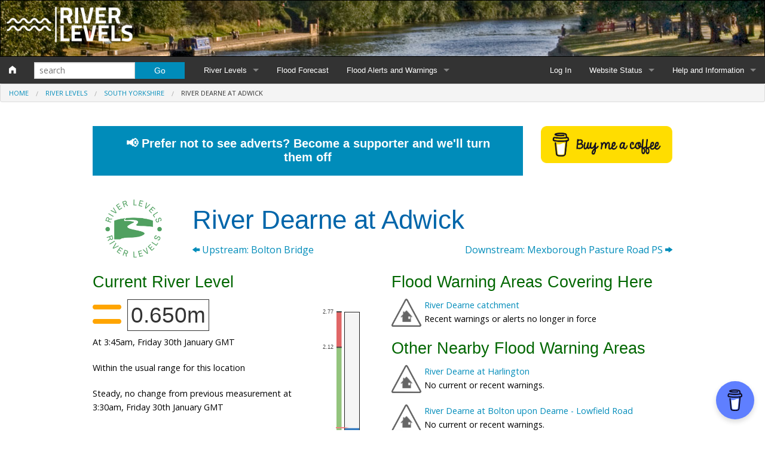

--- FILE ---
content_type: text/html; charset=UTF-8
request_url: https://riverlevels.uk/river-dearne-adwick-upon-dearne-adwick
body_size: 9883
content:
<!DOCTYPE HTML> 
<html> 
<head>
<meta charset="utf-8" />
<meta http-equiv="Content-Type" content="text/html; charset=UTF-8" /> 
<meta name="format-detection" content="telephone=no" />
<meta name="viewport" content="width=device-width, initial-scale=1.0" />
<link rel="preconnect" href="https://fonts.gstatic.com" crossorigin>
<link rel="stylesheet" media="print" onload="this.onload=null;this.removeAttribute('media');" href='https://fonts.googleapis.com/css?family=Open+Sans' type='text/css'>
<link rel="stylesheet" href="/css/foundation.min.css" />
<link rel="stylesheet" href="/css/foundation-icons.css" />
<link rel="stylesheet" href="/css/site.css?v=5" />
<link rel="stylesheet" href="/css/cookies.css" />
<title>River Dearne at Adwick :: the UK River Levels Website</title>
<meta http-equiv="X-UA-Compatible" content="IE=Edge" />
<meta http-equiv="Content-Type" content="text/html;charset=utf-8" >
<meta name="theme-color" content="#008CBA" />
<meta name="description" content="River levels and flood alerts for the River Dearne at Adwick, South Yorkshire"> 
<meta name="foo" content="location"> 
<meta name="msvalidate.01" content="B574B9C7F090DC5771DB3C1A2943B5B1" />
<link rel="apple-touch-icon" sizes="180x180" href="/apple-touch-icon.png">
<link rel="icon" type="image/png" sizes="32x32" href="/favicon-32x32.png">
<link rel="icon" type="image/png" sizes="16x16" href="/favicon-16x16.png">
<link rel="manifest" href="https://riverlevels.uk/manifest.json">
<meta name="og:type" property="og:type" content="place"/>
<meta name="og:title" property="og:title" content="River Dearne at Adwick: River level and flood alerts"/>
<meta name="og:region" property="og:region" content="South Yorkshire"/>
<meta name="og:country-name" property="og:country-name" content="United Kingdom"/>
<meta name="og:url" property="og:url" content="https://riverlevels.uk/river-dearne-adwick-upon-dearne-adwick"/>
<meta name="place:location:latitude" property="place:location:latitude" content="53.512513"/>
<meta name="place:location:longitude" property="place:location:longitude" content="-1.282162"/>
<meta name="og:image" property="og:image" content="https://riverlevels.uk/images/og/river-dearne-adwick-upon-dearne-adwick.png"/>
<meta name="twitter:card" content="summary_large_image">
<meta name="twitter:site" content="@RiverLevelsUK">
<meta name="twitter:creator" content="@RiverLevelsUK">
<meta name="twitter:title" content="River Dearne at Adwick">
<meta name="twitter:text:description" content="River levels and flood alerts for the River Dearne at Adwick, South Yorkshire">
<meta name="twitter:image" content="https://riverlevels.uk/images/og/river-dearne-adwick-upon-dearne-adwick.png">
<link rel="canonical" href="https://riverlevels.uk/river-dearne-adwick-upon-dearne-adwick" /><style>
body {
	background:white;
	font-family: 'Open Sans', sans-serif;
}
</style>

<script async src="https://www.googletagmanager.com/gtag/js?id=G-PCY7TD2VCE"></script>
<script>
  window.dataLayer = window.dataLayer || [];
  function gtag(){dataLayer.push(arguments);}
  gtag('js', new Date());

  gtag('config', 'G-PCY7TD2VCE');
</script>
<script async type="application/javascript"
        src="https://news.google.com/swg/js/v1/swg-basic.js"></script>
<script>
  (self.SWG_BASIC = self.SWG_BASIC || []).push( basicSubscriptions => {
    basicSubscriptions.init({
      type: "NewsArticle",
      isPartOfType: ["Product"],
      isPartOfProductId: "CAow7_a3DA:openaccess",
      clientOptions: { theme: "light", lang: "en-GB" },
    });
  });
</script>

<script async src="//pagead2.googlesyndication.com/pagead/js/adsbygoogle.js"></script>
<script>
(adsbygoogle = window.adsbygoogle || []).push({
		google_ad_client: "ca-pub-8138990502704272",
		enable_page_level_ads: true
});
</script>

<script type="text/javascript">
window._mNHandle = window._mNHandle || {};
window._mNHandle.queue = window._mNHandle.queue || [];
medianet_versionId = "3121199";
</script>
	
<script async src="https://securepubads.g.doubleclick.net/tag/js/gpt.js"></script>
<script type="module" src="https://cdn.nuload.net/riverlevels_uk/ad.js"></script>

<!--Google GPT/ADM code -->
<script type="text/javascript" async="async" src="https://securepubads.g.doubleclick.net/tag/js/gpt.js"></script>
<script type="text/javascript">
    window.googletag = window.googletag || { cmd: [] };
    window.googletag.cmd.push(function () {
	window.googletag.pubads().enableSingleRequest();
    });
</script>

<!--Site config -->
<script type="text/javascript" async="async" src="https://protagcdn.com/s/riverlevels.uk/site.js"></script>
<script type="text/javascript">
    window.protag = window.protag || { cmd: [] };
    window.protag.cmd.push(function () {
	window.protag.pageInit();
    });
</script>
	

<script type='text/javascript' src='https://platform-api.sharethis.com/js/sharethis.js#property=64a7cff40f9156001a2917f0&product=inline-follow-buttons' async='async'></script>
</head>

<body>

<form action="/search" method="post">
<div class="tophead3">
	<div class="fullwidth">
		<div style="float:left">
		<img src="/images/headerlogo.png" style="max-height:80px; padding:10px" alt="River Levels">
		</div>
		
		<div style="float:right; padding-right:10px; padding-top:10px" class="sharethis-inline-follow-buttons"></div>
		
	</div>
</div>
<div class="sticky">
	<nav class="top-bar" data-topbar>
	  <ul class="title-area">
	    <li class="name">
	    <h1><a href="/" title="Home"><i class="fi-home"></i></a></h1>
	    </li>
	    <li class="toggle-topbar menu-icon"><a href="#"><span>Menu</span></a></li>
	  </ul>
	
	  <section class="top-bar-section">
	    <!-- Right Nav Section -->
	    <ul class="right">
	    <li><a href="/member">Log In</a></li>
	    <li class="has-dropdown">
		<a href="/status">Website Status</a>
		<ul class="dropdown">
			<li><a href="/status">Current data reliability</a></li>
			<li><a href="/pages/whats-new">Latest website news</a></li>
		  </ul>
	      </li>
	    
	    
	    
	    <li class="has-dropdown">
	    
		<a href="/pages/about">Help and Information</a>
		<ul class="dropdown">
		  <li><a href="/pages/frequently-asked-questions">Frequently Asked Questions</a></li>
		  <li><a href="/pages/symbols">Symbols and Icons</a></li>
		  <li><a href="/pages/flood-warnings">Flood Warnings and Alerts</a></li>
		  <li><a href="/pages/about">About this Website</a></li>
		  <li><a href="/pages/advertising">Advertising</a></li>
		  <li><a href="/pages/donate">Support This Website</a></li>
		  <li><a href="/pages/credits-and-copyright">Credits and Copyright</a></li>
		  <li><a href="/pages/data-reliability-and-availability">Data Reliability and Availability</a></li>
		  <li><a href="/pages/data-downloads">Data Downloads</a></li>
		  <li><a href="/pages/contact">Contact</a></li>
		  <li><a href="/pages/privacy/">Privacy Policy</a></li>
		</ul>
	      </li>
	    </ul>
	
	    <!-- Left Nav Section -->
	    <ul class="left">
	    
	    <li class="has-form show-for-large-up">
		<div class="row tf">
		<div class="large-8 small-9 columns">
		<input type="text" name='q' placeholder="search">
		</div>
		<div class="large-4 small-3 columns">
		<input type="submit" class="button" value="Go" />
		</div>
		</div>
		
	      </li>
	      <li class="hide-for-large-up"><a href="/search">Search</a></li>
	      <li class="has-dropdown">
		<a href="/levels">River Levels</a>
		<ul class="dropdown">
			<li><a href="/levels">Monitoring stations by county</a></li>
			<li><a href="/map">Map of monitoring stations</a></li>
			<li><a href="/catchments">Catchment Areas</a></li>
		  </ul>
	      </li>
	      <li><a href="/flood-forecast">Flood Forecast</a></li>
	      <li class="has-dropdown">
		<a href="/flood-warnings">Flood Alerts and Warnings</a>
		<ul class="dropdown">
			 
			<li><a href="/flood-warnings">Alerts and Warnings by region</a></li>
			<li><a href="/current-flood-warnings">Current Alerts and Warnings</a></li>
			<li><a href="/flood-map-all">Map of all flood warning areas</a></li>
			<li><a href="/flood-map-current">Map of current flood warning areas</a></li>
			
			<li><a href="/flood-stats-england">Alerts and Warnings stats for England</a></li>
			<li><a href="/flood-stats-scotland">Alerts and Warnings stats for Scotland</a></li>
			<li><a href="/flood-stats-wales">Alerts and Warnings stats for Wales</a></li>
			
		  </ul>
	      </li>
	     
	       
	      
	      
	      
	    </ul>
	  </section>
	
	</nav>
<div class="fullwidth">
<ul class='breadcrumbs'><li><a href='/'>Home</a></li><li><a href='/levels'>River Levels</a></li><li><a href='/levels/south-yorkshire'>South Yorkshire</a></li><li class='current'>River Dearne at Adwick</li></ul></div>
</div>
</form>

<div class="row fullwidth">
	<div class="medium-12 columns">
		<p>
		
		</p>
	</div>
</div>

	<div class="row fullwidth">
		<a style="color:white; display:block" href="/pages/donate/">
		<div class="medium-9 columns"><h3 class="button large"><strong>&#128226; Prefer not to see adverts? Become a supporter and we'll turn them off</strong></button>
		</div></a>
		
		<div class="medium-3 columns">
			<a href="https://buymeacoffee.com/goodstuff">
			<img src="/img/bmc-button.png">
			</a>
		</div>
		
	</div>
	<script src="/js/gauge.min.js"></script>

<div class="row spaced">
	<div class="medium-2 small-4 columns">
		<img src="/images/logo.png" alt="River Levels">
	</div>
	<div class="medium-10 small-8 columns">
		<h1>River Dearne at Adwick</h1>
		
					<div class="row">
				<div class="medium-6 columns text-left">
									<a href="/river-dearne-bolton-upon-dearne-bolton-bridge"><i class="fi-arrow-left"></i> Upstream: Bolton Bridge </a>
									</div>
				<div class="medium-6 columns text-right">
									<a href="/dearne-washlands-mexborough-pasture-road-ps">Downstream: Mexborough Pasture Road PS <i class="fi-arrow-right"></i></a>
									</div>
			</div>
					
	</div>
</div>



<style type="text/css">
      .dygraph-legend {
        background-color: rgba(200, 200, 255, 0.75) !important;
        padding: 4px;
        border: 1px solid #000;
        border-radius: 10px;
        box-shadow: 4px 4px 4px #888;
        pointer-events: none;
        width: 100px;
        font-size:0.9em;
      }
    </style>

<a data-magellan-destination="current" name="current"></a>
<div class="row">
	
</div>
	<div class="row">
	
		<div class="medium-6 columns">
		
			<h3>Current River Level</h3>
							<div class="row">

				<div class="small-9 columns">

				<div id="level" class="nu-hider">
				
				<img style="max-height:3em; float:left; margin-right:10px" src="/images/i/level-steady-orange.svg">
				
				<h2 class="value">
				<span class="value">
				0.650m
				</span>
				</h2>
				
				</div>
				
				<p style="clear:left">
				At 
									3:45am, Friday 30th January GMT
						
				</p>
				
				<p>
				Within the usual range for this location				</p>
				
				<p>
				
				Steady, no change from previous measurement  
									at 3:30am, Friday 30th January GMT					
									</p>
								</div>
				<div class="small-3 columns">
	<canvas data-type="linear-gauge"
        data-width="100"
        data-height="300"
	data-title="false"
        data-borders="false"
        data-border-shadow-width="0"
        data-bar-begin-circle="false"
        data-stroke-ticks="false"
        data-value-box="false"
        data-exact-ticks="true"
        data-tick-side="left"
        data-number-side="left"
        data-needle-side="left"
        data-color-plate="#fff"
        data-color-bar="#f5f5f5"
        data-color-bar-progress="#327ac0"
        data-needle-width="2"
        data-bar-width="30"
        data-bar-stroke-width="1"

        data-value="0.65"
        data-min-value="0"
        data-max-value="2.77"
        data-major-ticks="0,0.21,2.12,2.77"
        
        data-highlights='[
        	{"from": 0, "to": 0.21, "color": "#7f6000"},
{"from": 0.21, "to": 2.12, "color": "#93c47d"},
{"from": 2.12, "to": 2.77, "color": "#e06666"}        	
        ]'
></canvas>

				
				</div>
				</div>
								<h3>Latest Flow</h3>
								
				<!--
								-->
				
				
				<div class="row spaced">
				<div class="small-8 columns">
				
				<img style="max-width:2em; float:left; margin-right:10px" src="/images/i/flow-up.svg">
				
				<h3 class="value">
				<span class="value">36.66 m3/s </span> 
				</h3>
				<p style="margin-left:2em; padding-left:12px"><strong>(Daily Average)</strong></p>
				<p>
									Recorded on Tuesday 27th January									</p>
				<p>
				Above normal flow volume				</p>
				<p>
									Increase, 26.95 from previous recording
										on Monday 26th January									</p>
				
				</div>
				<div class="small-4 columns">
								
				<canvas style="float:right; margin:0,0,0,10px" data-type="radial-gauge"
					data-width="100"
					data-height="100"
					data-min-value="0"
					data-stroke-ticks="true"
					data-borders="false"
					data-needle-type="arrow"
					data-title="false"
					data-value-box="false"
					data-borders="false"
					data-border-shadow-width="0"
					data-needle-circle-size="15"
					data-highlights-width="40"
					data-exact-ticks="true"
					data-major-ticks="0,72.7"
					data-font-numbers-size: "100"
					data-minor-ticks="10"
					data-stroke-ticks="false"
					data-max-value="72.7"
					data-value="36.659"
					data-highlights='[
						{"from": 0, "to": 1.1, "color":"#e7feff"},
						{"from": 1.1, "to": 7.23, "color":"#a1caf1"},
						{"from": 7.23, "to": 72.7, "color":"#77b5fe"}
					]'
				></canvas>
				</div>
				</div>
							
			
			

		</div>
		
		
		<div class="medium-6 columns">
		
					<h3>Flood Warning Areas Covering Here</h3>
							
				<img style="float:left; padding:0 5px 5px 0" src="/images/fw-4.png">
				<p class="flat"><a href="/flood-warning-river-dearne-catchment">River Dearne catchment</a></p>
				<p>Recent warnings or alerts no longer in force</p>			<h3>Other Nearby Flood Warning Areas</h3>
							
				<img style="float:left; padding:0 5px 5px 0" src="/images/fw-4.png">
				<p class="flat"><a href="/flood-warning-river-dearne-at-harlington">River Dearne at Harlington</a></p>
				<p>No current or recent warnings.</p>				
				<img style="float:left; padding:0 5px 5px 0" src="/images/fw-4.png">
				<p class="flat"><a href="/flood-warning-river-dearne-at-bolton-upon-dearne-lowfield-road">River Dearne at Bolton upon Dearne - Lowfield Road</a></p>
				<p>No current or recent warnings.</p>				
				<img style="float:left; padding:0 5px 5px 0" src="/images/fw-4.png">
				<p class="flat"><a href="/flood-warning-river-dearne-at-bolton-upon-dearne-mexborough-road-and-riverside-gardens">River Dearne at Bolton upon Dearne - Mexborough Road and Riverside Gardens</a></p>
				<p>No current or recent warnings.</p>				
				<img style="float:left; padding:0 5px 5px 0" src="/images/fw-4.png">
				<p class="flat"><a href="/flood-warning-river-don-at-mexborough">River Don at Swinton Bridge and Mexborough</a></p>
				<p>No current or recent warnings.</p>		
		<ins data-revive-zoneid="5" data-revive-id="dfee035d05cdb38d2af34fd9e2d575fd"></ins>
		<script async src="//adx.gsdx.uk/a/www/delivery/asyncjs.php"></script>
		
		</div>
		
		
	</div>
	
<div class="row spaced">
<div class="col">
<ins class="adsbygoogle" style="display:block" data-ad-client="ca-pub-8138990502704272" data-ad-slot="3063359252" data-ad-format="auto" data-full-width-responsive="true"></ins>
<script>(adsbygoogle = window.adsbygoogle || []).push({});</script>
</div>
</div>
<div class="row spaced">
	<div class="medium-12 columns">
		<h3>Seven Day Level Chart</h3>
				<div id="hour_chart" style="width:100%;"></div>
		
	</div>
</div>


<div class="row">
	<div class="medium-12 columns">
		<div id="nu-video"></div>
	</div>
</div>
<div id="protag-player"></div>
<script type="text/javascript">
   window.googletag = window.googletag || { cmd: [] };
   window.protag = window.protag || { cmd: [] };
   window.protag.cmd.push(function () {
     window.protag.display("protag-player");
   });
</script>
	


<div class="row spaced">
	<div class="medium-12 columns">
		<h3>Long Term Level Chart</h3>
		<div id="day_chart_legend" style="width:100%"></div>
		<div id="day_chart" style="width:100%"></div>
		
	</div>
</div>

<div class="row spaced">
	<div class="medium-12 columns">
	
		<p>
		Darker blue shaded areas on long term data indicate maximum and minimum levels for the date (you may need to zoom in closer to see them).
		</p>
		<p>
		Long term data may have gaps where the API data was not available. 
		</p>
		
		<a class="button small" href="/handlers/location_data.php?for=river-dearne-adwick-upon-dearne-adwick&type=csv">Download long term data as csv</a>
		
		<p>
		Note: CSV data will include any outlying values that have been ignored by our graphing system as probably erroneous (eg, because they
		are ridiculously high compared to the values either side of them). It is your responsibility
		to filter these out if necessary.
		</p>
		<p>
		<strong>Important!</strong> If you are planning to retrieve the csv data automatically, you must read and understand 
		<a href="/pages/data-downloads">the limitations on the data and its availability</a>.
		</p>
	</div>
</div>

<div class="row spaced">
<div class="col">
<ins class="adsbygoogle" style="display:block" data-ad-client="ca-pub-8138990502704272" data-ad-slot="3063359252" data-ad-format="auto" data-full-width-responsive="true"></ins>
<script>(adsbygoogle = window.adsbygoogle || []).push({});</script>
</div>
</div>
<div class="row">
	<div class="medium-12 columns">
		<h3>Location and Technical Data</3>
	</div>
</div>

<div class="row">
	<div class="medium-12 columns">
		<div id="map_container" style="position: relative;">
			<div id="map" style="height: 300px;  border:1px solid black; z-index:0">
			
			</div>
		</div>
	</div>
</div>

<div class="row">
	<div class="medium-12 columns">
		<div class="panel">
			<div class="row">
				<div class="medium-6 columns">
					<ul>
					<li><strong>Monitoring Station:</strong> Adwick</li>
					<li><strong>Watercourse:</strong> River Dearne</li>
					<li><strong>Nearest Town/Village:</strong> Adwick upon Dearne</li>
					<li><strong>Local Authority:</strong> Doncaster</li>
					<li><strong>Ceremonial County:</strong> South Yorkshire</li>
					</ul>
					<ul>
					<li><strong>Coordinates:</strong> 53&deg;30'45"N 1&deg;16'55"W (53.512513,-1.282162)</li>
					<li><strong>OS Grid:</strong> SE477020 (447700,402000)</li>
					<li><strong>Mapcode (Local):</strong> GBR MWHT.6L</li>
					<li><strong>Mapcode (Global):</strong> WHDD0.8ZP3</li>
					<li><strong>Open Location Code:</strong> 9C5WGP79+24</li>
					<li><strong>Maidenhead Locator System:</strong> IO93im63</li>
					</ul>
				</div>
				<div class="medium-6 columns">

					<ul>
					
					<li><strong>Environment Agency Location ID:</strong> F0803</li>
					<li><strong>Environment Agency Gauge ID:</strong> F0803-level-stage-i-15_min-m</li>
					
											<li><strong>River Levels Online ID:</strong> 8002</li>
												<li><strong>Water Information System ID:</strong> F0803</li>
												<li><strong>Operational Area:</strong> Dearne</li>
												<li><strong>Catchment Area:</strong> <a href="/don-and-rother-catchment">Don and Rother</a></li>
												<li><strong>UK Hydrometric Area:</strong> Ouse (Yorkshire)</li>
												<li><strong>Environment Agency Region:</strong> North East</li>
												<li><strong>Datum Type:</strong> Above Stage Datum (ASD)</li>
													<li><strong>Stage Datum:</strong> 12.33m AOD</li>
												
					</ul>
					
					
				</div>
			</div>
			<p>
			<em>Please note: Geographic coordinates may reflect the access point for the gauge, and not the precise location
			in the watercourse that it is taking readings from.</em>
			</p>
		</div>
	</div>
</div>

<div class="row spaced">
	
			
	<div class="medium-12 columns">
					<p>
			<strong>The usual range</strong> of the River Dearne at Adwick is between 
			0.21m
			and 2.12m. It has been between these levels for 90% of
			the time since monitoring began.
			</p>
						<p>
			<strong>The typical recent level</strong> of the River Dearne at Adwick over the past 12 months has been between 
			0.16m
			and 0.48m. It has been between these levels 
			for at least 151 days in the past year.
			</p>
							<p>
				<strong>The highest level ever recorded</strong> at the River Dearne at Adwick is 
				2.77m, 
				reached on Tuesday 26th June 2007 at 9:30pm.
				</p>
				
							<p>
			<span class="small"><em>Note that this data may not take account of recent measurements, as we wait until a level 
			has been verified by the Environment Agency before adding it to our records.</em></span>
			</p>
						<p>
			View the <a href="/river-dearne-adwick-upon-dearne-adwick-station-catchment">catchment for River Dearne at Adwick</a>.
			</p>
				
	</div>	

	
	
</div>








<div class="row">
	<div class="medium-12 columns">
	<h3>Nearby Monitoring Locations</h3>
	<div class="row">
	<div class="medium-6 columns">
					<p>Other monitoring locations on the River Dearne</p>
			<ul class = "no-bullet">
			<li> <img style='height:12px' src='/images/i/level-steady-green.svg'> <a href='/river-dearne-denby-dale-norman-road'>Denby&nbsp;Dale&nbsp;Norman&nbsp;Road</a></li><li> <img style='height:12px' src='/images/i/level-steady-green.svg'> <a href='/river-dearne-darton'>Darton</a></li><li> <img style='height:12px' src='/images/i/level-down-orange.svg'> <a href='/river-dearne-cundy-cross'>Cundy&nbsp;Cross</a></li><li> <img style='height:12px' src='/images/i/level-steady-green.svg'> <a href='/river-dearne-barnsley'>Barnsley</a></li><li> <img style='height:12px' src='/images/i/level-steady-orange.svg'> <a href='/river-dearne-darfield-houghton-river-dearne'>Houghton</a></li><li> <img style='height:12px' src='/images/i/level-steady-green.svg'> <a href='/river-dearne-darfield-darfield-bridge'>Darfield&nbsp;Bridge</a></li><li> <img style='height:12px' src='/images/i/level-down-green.svg'> <a href='/river-dearne-bolton-upon-dearne-bolton-bridge'>Bolton&nbsp;Bridge</a></li>			</ul>
			
			<a class="button" href="/rivers/river-dearne">River Dearne Map</a>
			
					
		
		
	</div>
	<div class="medium-6 columns">
					<p>Monitoring locations on nearby rivers</p>
			<ul class = "no-bullet">
			<li> <img style='height:12px' src='/images/i/level-steady-red.svg'> <a href='/dearne-washlands-mexborough-pasture-road-ps'>Dearne Washlands at Mexborough Pasture Road PS</a></li><li> <img style='height:12px' src='/images/i/level-down-green.svg'> <a href='/river-don-mexborough-mexborough-lock'>River Don at Mexborough Lock</a></li><li> <img style='height:12px' src='/images/i/level-steady-orange.svg'> <a href='/brook-dike-wath-upon-dearne'>Brook Dike at Wath upon Dearne</a></li><li> <img style='height:12px' src='/images/i/level-steady-green.svg'> <a href='/south-yorkshire-kilnhurst-lower-washland'>River Don at Kilnhurst Lower</a></li><li> <img style='height:12px' src='/images/i/level-steady-green.svg'> <a href='/conisbrough-south-yorkshire'>Conisbrough</a></li><li> <img style='height:12px' src='/images/i/level-steady-green.svg'> <a href='/knoll-beck'>Knoll Beck at Manvers Old Moor Lane</a></li><li> <img style='height:12px' src='/images/i/level-steady-orange.svg'> <a href='/river-don-sprotbrough-and-cusworth-sprotborough'>River Don at Sprotbrough</a></li><li> <img style='height:12px' src='/images/i/level-up-green.svg'> <a href='/ea-beck-adwick-le-street-adwick-le-street-white-cross-bridge'>Ea Beck at Adwick le Street White Cross Bridge</a></li>			</ul>
				</div>
	
	</div>
	</div>
</div>

<div class="row spaced">
	<div class="medium-12 columns">
	<div id="356448223">
    <script type="text/javascript">
        try {
            window._mNHandle.queue.push(function (){
                window._mNDetails.loadTag("356448223", "970x90", "356448223");
            });
        }
        catch (error) {}
    </script>
</div>
	</div>
</div>

<div class="row spaced">
	<div class="medium-12 columns">
		<div id="disqus_thread"></div>
		<script type="text/javascript">
	        /* * * CONFIGURATION VARIABLES: EDIT BEFORE PASTING INTO YOUR WEBPAGE * * */
	        var disqus_shortname = 'riverlevels'; 
	        var disqus_identifier = 'river-dearne-adwick-upon-dearne-adwick';
	        var disqus_title = 'River Dearne at Adwick';
	        var disqus_url = 'https://riverlevels.uk/river-dearne-adwick-upon-dearne-adwick';
	        /* * * DON'T EDIT BELOW THIS LINE * * */
	        (function() {
	        		var dsq = document.createElement('script'); dsq.type = 'text/javascript'; dsq.async = true;
		        		dsq.src = '//' + disqus_shortname + '.disqus.com/embed.js';
		        		(document.getElementsByTagName('head')[0] || document.getElementsByTagName('body')[0]).appendChild(dsq);
            	})();
            	</script>
            	<noscript>Please enable JavaScript to view the <a rel="nofollow" href="http://disqus.com/?ref_noscript">comments powered by Disqus.</a></noscript>
            	<a href="http://disqus.com" class="dsq-brlink">comments powered by <span class="logo-disqus">Disqus</span></a>
	</div>
</div>

	




<script src="//cdnjs.cloudflare.com/ajax/libs/dygraph/1.1.1/dygraph-combined.js"></script>

<script type='text/javascript'>

		hc = new Dygraph(
			document.getElementById("hour_chart"),
			'/handlers/location_data.php?for=river-dearne-adwick-upon-dearne-adwick&type=hfx',
			{
				labels: ['Time','Warning Level','Alert Level','Typical High','Measurement','Typical Low'],
				showRangeSelector: true,
				rangeSelectorHeight: 50,
				rangeSelectorPlotStrokeColor: 'gray',
				rangeSelectorPlotFillColor: 'lightgray',
	
				ylabel: 'Gauge',
				colors: ["red", "orange","green","blue","#664620"],
				visibility: [true, true, true,true,true],
				labelsDivWidth: 200,
				strokeWidth: 2,
				fillGraph: true,
				labelsSeparateLines: true,
				valueRange: [99.6734, 102.72],
				axes: {
					x: {
						axisLabelFormatter: function (d, gran) {
							var options = { weekday: 'short', hour: 'numeric', minute: 'numeric' };
							return d.toLocaleDateString('en-GB',options);
						},
						valueFormatter: function (ms) {
							var dd = new Date(ms).toLocaleDateString('en-GB');
							var hh = new Date(ms).toLocaleTimeString('en-GB');
							return dd+' '+hh;
						}
					},
					'y': {
						valueFormatter: function(y) {
							return (y - 100).toFixed(2);
						},
						axisLabelFormatter: function(y) {
							return (y - 100).toFixed(2);
						}	
					}
				},
				series: {
					'Warning Level': {
						fillGraph:false
					},
					'Alert Level': {
						fillGraph:false
					}
					
				}
			}
		);
				
	dc = new Dygraph(
		document.getElementById("day_chart"),
		'/handlers/location_data.php?for=river-dearne-adwick-upon-dearne-adwick&type=dfx',
		{
			labels: ['Time','Warning Level','Alert Level','Typical High','Measurement','Typical Low'],
			showRangeSelector: true,
			rangeSelectorHeight: 50,
			rangeSelectorPlotStrokeColor: 'gray',
			rangeSelectorPlotFillColor: 'lightgray',

			ylabel: 'Gauge',
			colors: ["red", "orange","green","blue","#664620"],
			visibility: [true, true, true,true,true],
			labelsDivWidth: 200,
			strokeWidth: 2,
			fillGraph: true,
			customBars: true,
			labelsSeparateLines: true,
			valueRange: [99.6734, 104.01],
			axes: {
				x: {
					axisLabelFormatter: function (d, gran) {
						var options = { day: 'numeric', month: 'short', year: 'numeric' };
						return d.toLocaleDateString('en-GB',options);
					},
					valueFormatter: function (ms) {
						var dd = new Date(ms).toLocaleDateString('en-GB');
						return dd;
					}
				},
				'y': {
					valueFormatter: function(y) {
						return (y - 100).toFixed(2);
					},
					axisLabelFormatter: function(y) {
						return (y - 100).toFixed(2);
					}	
				}
			},
			series: {
				'Warning Level': {
					fillGraph:false
				},
				'Alert Level': {
					fillGraph:false
				}
				
			}
		}
	);
	
	



</script>


<link rel="stylesheet" href="https://unpkg.com/leaflet@1.6.0/dist/leaflet.css" />
<script src="https://unpkg.com/leaflet@1.6.0/dist/leaflet.js"></script>
<script src="https://cdnjs.cloudflare.com/ajax/libs/proj4js/2.5.0/proj4.js"></script>
<script src="https://cdnjs.cloudflare.com/ajax/libs/proj4leaflet/1.0.2/proj4leaflet.min.js"></script>
<script>
	var mapzoom = 18;
	var lat = 53.512513;
	var lon = -1.282162;
	var latlng =  L.latLng(53.512513, -1.282162);

	
	
        var currentTime = new Date();
        var year = currentTime.getFullYear()
        
	var apiKey = 'JGALcz384ZnN2rL4hFGEsG0U99jegLbp';
	var serviceUrl = 'https://api.os.uk/maps/raster/v1/zxy';
	
	var OSM = L.tileLayer('https://{s}.tile.openstreetmap.org/{z}/{x}/{y}.png', {
			maxZoom: 19,
			attribution: '&copy; <a href="https://www.openstreetmap.org/copyright">OpenStreetMap</a> contributors'
	});

	var Esri_WorldImagery = L.tileLayer('https://server.arcgisonline.com/ArcGIS/rest/services/World_Imagery/MapServer/tile/{z}/{y}/{x}', {
			maxZoom: 19,	
			attribution: 'Tiles &copy; Esri &mdash; Source: Esri, i-cubed, USDA, USGS, AEX, GeoEye, Getmapping, Aerogrid, IGN, IGP, UPR-EGP, and the GIS User Community.'
	});
	
	var OS_Road = L.tileLayer(serviceUrl + '/Road_3857/{z}/{x}/{y}.png?key=' + apiKey, {
			maxZoom: 19,	
			attribution: 'Contains OS Data &copy; Crown copyright and database rights ' + year
	});
	
	var OS_Outdoor = L.tileLayer(serviceUrl + '/Outdoor_3857/{z}/{x}/{y}.png?key=' + apiKey, {
			maxZoom: 19,	
			attribution: 'Contains OS Data &copy; Crown copyright and database rights ' + year
	});
	

	var baseMaps = {
		"Satellite": Esri_WorldImagery,
		"Open StreetMap": OSM,
		"OS Roadmap": OS_Road,
		"OS Outdoor": OS_Outdoor
	};
	
	var mapOptions = {
		dragging: !L.Browser.mobile, 
		center: latlng, 
		zoom: mapzoom, 
		layers: [Esri_WorldImagery]
	}
	
	var map = L.map('map', mapOptions);
	L.control.layers(baseMaps).addTo(map);
	

	L.marker([53.512513, -1.282162]).addTo(map);

</script>

<!--


-->
<div id="footer-top-block">
<div class="row">
	<div class="medium-12 columns">
		<p>
		All river level data, flood warnings, forecasts and alerts are supplied by the relevant national environmental agencies and the Met Office.
		
		</p>
		<p>
		State of the stats: River levels most recently updated at 4:00am, Friday 30th January, 
		current data reliability 99.1%.
		</p>
		<p>
		Data quality is beyond our control and depends on timely updates by the underlying data sources. 
		</p>
		
	</div>
</div>
</div>
<footer id="footer-block">
	<div class="row">
		<div class="medium-4 columns">
			<ul class="no-bullet">
				<li><a href="/levels">River level monitoring stations</a></li>
				<li><a href="/map">Map of river level monitoring stations</a></li>
				<li><a href="/catchments">Catchment Areas</a></li>
			</ul>
			<ul class="no-bullet">
				<li><a href="/flood-forecast">Five Day Flood Forecast</a></li>
			</ul>
			<ul class="no-bullet">
				<li><a href="/pages/symbols">River Level Symbols</a></li>
			</ul>
		</div>
	
		<div class="medium-4 columns">
			<ul class="no-bullet">
				<li><a href="/flood-warnings">Flood Warnings by region</a></li>
				<li><a href="/current-flood-warnings">Current Flood Warnings</a></li>
				<li><a href="/flood-map-all">Map of all flood warning areas</a></li>
				<li><a href="/flood-map-current">Map of current flood warning areas</a></li>
			</ul>
			<ul class="no-bullet">
				<li><a href="/flood-stats-england">Alerts and Warnings Stats for England</a></li>
				<li><a href="/flood-stats-scotland">Alerts and Warnings Stats for Scotland</a></li>
				<li><a href="/flood-stats-wales">Alerts and Warnings Stats for Wales</a></li>
			</ul>
			<ul class="no-bullet">
				<li><a href="/status">Current Data Status</a></li>
			</ul>
		</div>
	
		<div class="medium-4 columns">
			<ul class="no-bullet">
				<li><a href="/member">Log In</a></li>
				<li><a href="/pages/about">About this Website</a></li>
				<li><a href="/pages/flood-warnings">Flood Warnings and Alerts</a></li>
				<li><a href="/pages/contact">Contact</a></li>
				<li><a href="/pages/advertising">Advertise with us</a></li>
				<li><a href="/pages/credits-and-copyright">Credits and Copyright</a></li>
				<li><a href="/pages/data-reliability-and-availability">Data Reliability and Availability</a></li>
				<li><a href="/pages/data-downloads">Data Downloads</a></li>
				<li><a href="/pages/privacy/">Privacy Policy</a></li>
			</ul>
			
		</div>
	
	</div>

	
</footer>
<div id="subfooter">
	<div class="row">
		<div class="medium-12 columns">

		
		
		
		<p class="subfooter">
		RiverLevels.uk is an independent website. It is not associated with the Environment Agency or any other supplier of river level information. 
		All data used on this site is supplied under licence. For queries about the data, please contact the underlying supplier.
		</p>
		
		<p class="subfooter">
		RiverLevels.uk is a <a href="https://www.good-stuff.uk">Good Stuff</a> website.
		</p>
			
		<br />
		


		
		</div>
	</div>
</div>


<script src="/js/vendor/jquery.js"></script>
<script src="/js/foundation/foundation.js"></script>
<script src="/js/foundation/foundation.topbar.js"></script>
<script src="/js/foundation/foundation.magellan.js"></script>
<script src="/js/foundation/foundation.equalizer.js"></script>
<script src="/js/foundation/foundation.dropdown.js"></script>

<script>
    $(document).foundation();
    
    
</script>

<script type="application/ld+json">
    {  "@context" : "http://schema.org",
       "@type" : "WebSite",
       "name" : "River Levels",
       "alternateName" : "River Levels UK",
       "url" : "https://riverlevels.uk"
    }
</script>


<script data-name="BMC-Widget" data-cfasync="false" src="https://cdnjs.buymeacoffee.com/1.0.0/widget.prod.min.js" data-id="goodstuff" data-description="Support me on Buy me a coffee!" data-message="" data-color="#5F7FFF" data-position="Right" data-x_margin="18" data-y_margin="18"></script>
<script>
if ('serviceWorker' in navigator) {
  window.addEventListener('load', function() {
    navigator.serviceWorker.register('/sw.js');
  });
}
</script>
<script defer src="https://static.cloudflareinsights.com/beacon.min.js/vcd15cbe7772f49c399c6a5babf22c1241717689176015" integrity="sha512-ZpsOmlRQV6y907TI0dKBHq9Md29nnaEIPlkf84rnaERnq6zvWvPUqr2ft8M1aS28oN72PdrCzSjY4U6VaAw1EQ==" data-cf-beacon='{"version":"2024.11.0","token":"9139292eba624cf2b3fa7bcbdd2f4167","r":1,"server_timing":{"name":{"cfCacheStatus":true,"cfEdge":true,"cfExtPri":true,"cfL4":true,"cfOrigin":true,"cfSpeedBrain":true},"location_startswith":null}}' crossorigin="anonymous"></script>
</body>
</html>



--- FILE ---
content_type: text/html; charset=utf-8
request_url: https://disqus.com/recommendations/?base=default&f=riverlevels&t_i=river-dearne-adwick-upon-dearne-adwick&t_u=https%3A%2F%2Friverlevels.uk%2Friver-dearne-adwick-upon-dearne-adwick&t_e=River%20Dearne%20at%20Adwick&t_d=River%20Dearne%20at%20Adwick%20%3A%3A%20the%20UK%20River%20Levels%20Website&t_t=River%20Dearne%20at%20Adwick
body_size: 2087
content:
<!DOCTYPE html>

<html lang="en" dir="ltr" class="not-supported type-">

<head>
    <title>Disqus Recommendations</title>

    
    <meta name="viewport" content="width=device-width, initial-scale=1, maximum-scale=1, user-scalable=no">
    <meta http-equiv="X-UA-Compatible" content="IE=edge"/>

    <style>
        .alert--warning {
            border-radius: 3px;
            padding: 10px 15px;
            margin-bottom: 10px;
            background-color: #FFE070;
            color: #A47703;
        }

        .alert--warning a,
        .alert--warning a:hover,
        .alert--warning strong {
            color: #A47703;
            font-weight: bold;
        }

        .alert--error p,
        .alert--warning p {
            margin-top: 5px;
            margin-bottom: 5px;
        }
        
        </style>
    
    <style>
        
        html, body {
            overflow-y: auto;
            height: 100%;
        }
        

        #error {
            display: none;
        }

        .clearfix:after {
            content: "";
            display: block;
            height: 0;
            clear: both;
            visibility: hidden;
        }

        
    </style>

</head>
<body>
    

    
    <div id="error" class="alert--error">
        <p>We were unable to load Disqus Recommendations. If you are a moderator please see our <a href="https://docs.disqus.com/help/83/"> troubleshooting guide</a>. </p>
    </div>

    
    <script type="text/json" id="disqus-forumData">{"session":{"canModerate":false,"audienceSyncVerified":false,"mustVerify":false,"canReply":true,"mustVerifyEmail":false},"forum":{"aetBannerConfirmation":null,"founder":"6337937","twitterName":"","commentsLinkOne":"1 Comment","guidelines":null,"disableDisqusBrandingOnPolls":false,"commentsLinkZero":"0 Comments","disableDisqusBranding":false,"id":"riverlevels","createdAt":"2014-02-11T05:58:45.669052","category":"News","aetBannerEnabled":false,"aetBannerTitle":null,"raw_guidelines":null,"initialCommentCount":null,"votingType":null,"daysUnapproveNewUsers":null,"installCompleted":true,"moderatorBadgeText":"","commentPolicyText":null,"aetEnabled":false,"channel":null,"sort":1,"description":"\u003cp>Current and historical river levels in the UK\u003c/p>","organizationHasBadges":false,"newPolicy":true,"raw_description":"Current and historical river levels in the UK","customFont":null,"language":"en","adsReviewStatus":1,"commentsPlaceholderTextEmpty":null,"daysAlive":0,"forumCategory":{"date_added":"2016-01-28T01:54:31","id":7,"name":"News"},"linkColor":null,"colorScheme":"auto","pk":"2838114","commentsPlaceholderTextPopulated":null,"permissions":{},"commentPolicyLink":null,"aetBannerDescription":null,"favicon":{"permalink":"https://disqus.com/api/forums/favicons/riverlevels.jpg","cache":"https://c.disquscdn.com/uploads/forums/283/8114/favicon.png"},"name":"River Levels","commentsLinkMultiple":"{num} Comments","settings":{"threadRatingsEnabled":false,"adsDRNativeEnabled":false,"behindClickEnabled":false,"disable3rdPartyTrackers":false,"adsVideoEnabled":true,"adsProductVideoEnabled":true,"adsPositionBottomEnabled":false,"ssoRequired":false,"contextualAiPollsEnabled":false,"unapproveLinks":true,"adsPositionRecommendationsEnabled":true,"adsEnabled":true,"adsProductLinksThumbnailsEnabled":true,"hasCustomAvatar":false,"organicDiscoveryEnabled":true,"adsProductDisplayEnabled":true,"adsProductLinksEnabled":false,"audienceSyncEnabled":false,"threadReactionsEnabled":false,"linkAffiliationEnabled":true,"adsPositionAiPollsEnabled":true,"disableSocialShare":false,"adsPositionTopEnabled":true,"adsProductStoriesEnabled":false,"sidebarEnabled":false,"adultContent":false,"allowAnonVotes":false,"gifPickerEnabled":true,"mustVerify":true,"badgesEnabled":false,"mustVerifyEmail":true,"allowAnonPost":false,"unapproveNewUsersEnabled":false,"mediaembedEnabled":true,"aiPollsEnabled":true,"userIdentityDisabled":false,"adsPositionPollEnabled":false,"discoveryLocked":false,"validateAllPosts":false,"adsSettingsLocked":false,"isVIP":false,"adsPositionInthreadEnabled":false},"organizationId":456215,"typeface":"auto","url":"https://riverlevels.uk","daysThreadAlive":0,"avatar":{"small":{"permalink":"https://disqus.com/api/forums/avatars/riverlevels.jpg?size=32","cache":"//a.disquscdn.com/1768293611/images/noavatar32.png"},"large":{"permalink":"https://disqus.com/api/forums/avatars/riverlevels.jpg?size=92","cache":"//a.disquscdn.com/1768293611/images/noavatar92.png"}},"signedUrl":"https://disq.us/?url=https%3A%2F%2Friverlevels.uk&key=s3hc-9rMeCvcog7EHjDv-g"}}</script>
    <script type="text/json" id="disqus-recommendationSettings">{"maxAgeDays":0,"titleHidden":false,"placement":"top","recommendationsEnabled":true,"metaComments":true,"disableOverlay":false,"contentPreview":true,"metaDate":true,"id":38434}</script>

    <div id="fixed-content"></div>


    
</body>
</html>


--- FILE ---
content_type: text/html; charset=utf-8
request_url: https://www.google.com/recaptcha/api2/aframe
body_size: 267
content:
<!DOCTYPE HTML><html><head><meta http-equiv="content-type" content="text/html; charset=UTF-8"></head><body><script nonce="hc3QaOpRgOXb7PakYRM0iw">/** Anti-fraud and anti-abuse applications only. See google.com/recaptcha */ try{var clients={'sodar':'https://pagead2.googlesyndication.com/pagead/sodar?'};window.addEventListener("message",function(a){try{if(a.source===window.parent){var b=JSON.parse(a.data);var c=clients[b['id']];if(c){var d=document.createElement('img');d.src=c+b['params']+'&rc='+(localStorage.getItem("rc::a")?sessionStorage.getItem("rc::b"):"");window.document.body.appendChild(d);sessionStorage.setItem("rc::e",parseInt(sessionStorage.getItem("rc::e")||0)+1);localStorage.setItem("rc::h",'1769747080152');}}}catch(b){}});window.parent.postMessage("_grecaptcha_ready", "*");}catch(b){}</script></body></html>

--- FILE ---
content_type: image/svg+xml
request_url: https://riverlevels.uk/images/i/level-down-orange.svg
body_size: 19
content:
<svg width="800px" height="800px" viewBox="-1 0 12 12" id="meteor-icon-kit__regular-double-chevron-down-xs" fill="none" xmlns="http://www.w3.org/2000/svg"><path fill-rule="evenodd" clip-rule="evenodd" d="M1.70711 0.29289C1.31658 -0.09763 0.68342 -0.09763 0.29289 0.29289C-0.09763 0.68342 -0.09763 1.31658 0.29289 1.70711L4.2929 5.7071C4.6834 6.0976 5.3166 6.0976 5.7071 5.7071L9.7071 1.70711C10.0976 1.31658 10.0976 0.68342 9.7071 0.29289C9.3166 -0.09763 8.6834 -0.09763 8.2929 0.29289L5 3.58579L1.70711 0.29289zM1.70711 6.2929C1.31658 5.9024 0.68342 5.9024 0.29289 6.2929C-0.09763 6.6834 -0.09763 7.3166 0.29289 7.7071L4.2929 11.7071C4.6834 12.0976 5.3166 12.0976 5.7071 11.7071L9.7071 7.7071C10.0976 7.3166 10.0976 6.6834 9.7071 6.2929C9.3166 5.9024 8.6834 5.9024 8.2929 6.2929L5 9.5858L1.70711 6.2929z" fill="#FFA500"/></svg>

--- FILE ---
content_type: image/svg+xml
request_url: https://riverlevels.uk/images/i/level-steady-red.svg
body_size: -78
content:
<svg width="800px" height="800px" viewBox="0 -2 12 12" id="meteor-icon-kit__regular-bars-alt-s" fill="none" xmlns="http://www.w3.org/2000/svg"><path fill-rule="evenodd" clip-rule="evenodd" d="M0.85714 2C0.38376 2 0 1.55228 0 1C0 0.44772 0.38376 0 0.85714 0H11.1429C11.6162 0 12 0.44772 12 1C12 1.55228 11.6162 2 11.1429 2H0.85714zM0.85714 8C0.38376 8 0 7.5523 0 7C0 6.4477 0.38376 6 0.85714 6H11.1429C11.6162 6 12 6.4477 12 7C12 7.5523 11.6162 8 11.1429 8H0.85714z" fill="#aa0000"/></svg>

--- FILE ---
content_type: image/svg+xml
request_url: https://riverlevels.uk/images/i/level-down-green.svg
body_size: 4
content:
<svg width="800px" height="800px" viewBox="-1 0 12 12" id="meteor-icon-kit__regular-double-chevron-down-xs" fill="none" xmlns="http://www.w3.org/2000/svg"><path fill-rule="evenodd" clip-rule="evenodd" d="M1.70711 0.29289C1.31658 -0.09763 0.68342 -0.09763 0.29289 0.29289C-0.09763 0.68342 -0.09763 1.31658 0.29289 1.70711L4.2929 5.7071C4.6834 6.0976 5.3166 6.0976 5.7071 5.7071L9.7071 1.70711C10.0976 1.31658 10.0976 0.68342 9.7071 0.29289C9.3166 -0.09763 8.6834 -0.09763 8.2929 0.29289L5 3.58579L1.70711 0.29289zM1.70711 6.2929C1.31658 5.9024 0.68342 5.9024 0.29289 6.2929C-0.09763 6.6834 -0.09763 7.3166 0.29289 7.7071L4.2929 11.7071C4.6834 12.0976 5.3166 12.0976 5.7071 11.7071L9.7071 7.7071C10.0976 7.3166 10.0976 6.6834 9.7071 6.2929C9.3166 5.9024 8.6834 5.9024 8.2929 6.2929L5 9.5858L1.70711 6.2929z" fill="#00aa00"/></svg>

--- FILE ---
content_type: image/svg+xml
request_url: https://riverlevels.uk/images/i/flow-up.svg
body_size: 609
content:
<svg height="800px" width="800px" version="1.1" id="Layer_1" xmlns="http://www.w3.org/2000/svg" xmlns:xlink="http://www.w3.org/1999/xlink" 
	 viewBox="0 0 512 512" xml:space="preserve">
<path style="fill:#8AE9FF;" d="M455.073,465.956c-25.807,0-46.728-20.921-46.728-46.728V169.736L89.967,488.115
	c-18.248,18.248-47.834,18.248-66.083,0s-18.248-47.834,0-66.083l318.378-318.378H92.772c-25.807,0-46.728-20.921-46.728-46.728
	s20.921-46.727,46.728-46.727h362.302c12.903,0,24.585,5.23,33.041,13.686s13.685,20.137,13.685,33.041v362.301
	C501.801,445.035,480.88,465.956,455.073,465.956z"/>
<g>
	<path style="fill:#248A9C;" d="M56.926,512c-15.206,0-29.501-5.922-40.253-16.674C5.922,484.574,0,470.279,0,455.074
		c0-15.206,5.922-29.501,16.674-40.253L317.64,113.854H92.772c-31.389,0-56.927-25.538-56.927-56.927
		c0-15.206,5.922-29.501,16.674-40.253S77.567,0,92.771,0c0.001,0,0,0,0.001,0h362.302c15.206,0,29.502,5.922,40.253,16.674
		C506.078,27.426,512,41.721,512,56.926v362.302c0,31.389-25.537,56.927-56.926,56.927s-56.926-25.538-56.926-56.927V194.359
		L97.18,495.326C86.428,506.078,72.133,512,56.926,512z M92.772,20.398c-9.757,0-18.931,3.799-25.829,10.699
		c-6.899,6.9-10.699,16.072-10.699,25.829c0,20.142,16.386,36.528,36.528,36.528h249.492c4.126,0,7.844,2.486,9.423,6.296
		c1.578,3.811,0.705,8.198-2.211,11.115L31.097,429.244c-6.9,6.9-10.699,16.073-10.699,25.831c0,9.757,3.799,18.93,10.699,25.828
		c6.899,6.9,16.073,10.699,25.828,10.699c9.757,0,18.931-3.799,25.829-10.699l318.379-318.378c2.917-2.916,7.305-3.79,11.115-2.21
		c3.81,1.579,6.296,5.297,6.296,9.423v249.491c0,20.142,16.386,36.528,36.527,36.528c20.141,0,36.528-16.386,36.528-36.528V56.926
		c0-9.757-3.8-18.931-10.699-25.829c-6.899-6.899-16.072-10.698-25.828-10.698H92.772z"/>
	<path style="fill:#248A9C;" d="M463.555,263.791c-5.632,0-10.199-4.566-10.199-10.199v-5.779c0-5.633,4.567-10.199,10.199-10.199
		c5.632,0,10.199,4.566,10.199,10.199v5.779C473.754,259.225,469.187,263.791,463.555,263.791z"/>
	<path style="fill:#248A9C;" d="M463.555,214.672c-5.632,0-10.199-4.566-10.199-10.199V52.297c0-5.633,4.567-10.199,10.199-10.199
		c5.632,0,10.199,4.566,10.199,10.199v152.174C473.754,210.105,469.187,214.672,463.555,214.672z"/>
</g>
</svg>